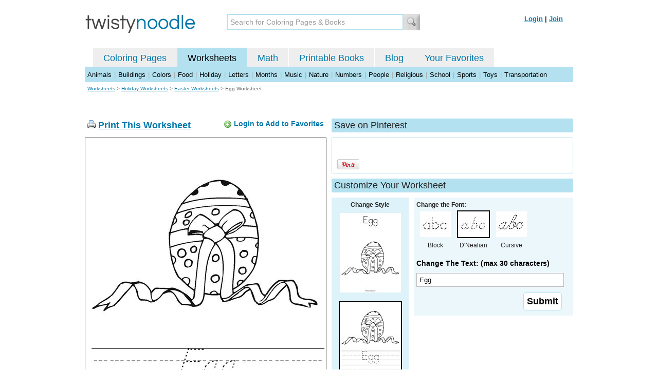

--- FILE ---
content_type: text/html; charset=utf-8
request_url: https://www.google.com/recaptcha/api2/aframe
body_size: 268
content:
<!DOCTYPE HTML><html><head><meta http-equiv="content-type" content="text/html; charset=UTF-8"></head><body><script nonce="_z4fVzdk8AyK8Hp6uBugZg">/** Anti-fraud and anti-abuse applications only. See google.com/recaptcha */ try{var clients={'sodar':'https://pagead2.googlesyndication.com/pagead/sodar?'};window.addEventListener("message",function(a){try{if(a.source===window.parent){var b=JSON.parse(a.data);var c=clients[b['id']];if(c){var d=document.createElement('img');d.src=c+b['params']+'&rc='+(localStorage.getItem("rc::a")?sessionStorage.getItem("rc::b"):"");window.document.body.appendChild(d);sessionStorage.setItem("rc::e",parseInt(sessionStorage.getItem("rc::e")||0)+1);localStorage.setItem("rc::h",'1769638752903');}}}catch(b){}});window.parent.postMessage("_grecaptcha_ready", "*");}catch(b){}</script></body></html>